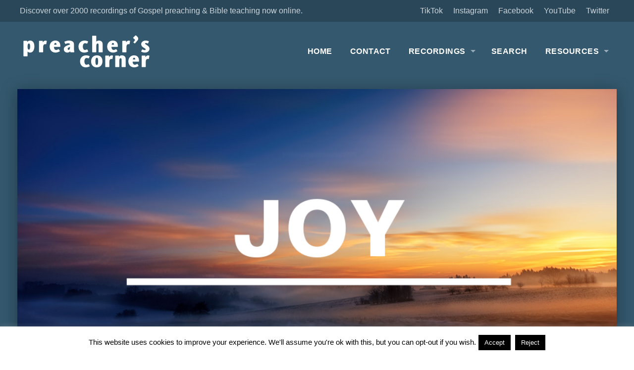

--- FILE ---
content_type: text/html; charset=UTF-8
request_url: https://www.preacherscorner.org.uk/recordings/joy/
body_size: 17692
content:
<!DOCTYPE html>
<html xmlns="http://www.w3.org/1999/xhtml" lang="en-GB">
<head>
<meta http-equiv="Content-Type" content="text/html; charset=UTF-8" />
<meta name="viewport" content="width=device-width,initial-scale=1,user-scalable=no">
<meta name='robots' content='index, follow, max-image-preview:large, max-snippet:-1, max-video-preview:-1' />

	<!-- This site is optimized with the Yoast SEO plugin v26.8 - https://yoast.com/product/yoast-seo-wordpress/ -->
	<title>Joy - Preachers Corner</title>
	<meta name="description" content="Many people in this world are looking for happiness and they will go to great lengths to find it. The Gospel is preached that you may find joy in the saviour the Lord Jesus Christ. The Bible tells us the way to find joy is to come to Jesus and accept him as our saviour and Lord.   " />
	<link rel="canonical" href="https://www.preacherscorner.org.uk/recordings/joy/" />
	<meta property="og:locale" content="en_GB" />
	<meta property="og:type" content="article" />
	<meta property="og:title" content="Joy - Preachers Corner" />
	<meta property="og:description" content="Many people in this world are looking for happiness and they will go to great lengths to find it. The Gospel is preached that you may find joy in the saviour the Lord Jesus Christ. The Bible tells us the way to find joy is to come to Jesus and accept him as our saviour and Lord.   " />
	<meta property="og:url" content="https://www.preacherscorner.org.uk/recordings/joy/" />
	<meta property="og:site_name" content="Preachers Corner" />
	<meta property="article:publisher" content="https://www.facebook.com/preacherscorneruk/" />
	<meta property="article:modified_time" content="2020-09-20T13:43:26+00:00" />
	<meta property="og:image" content="https://www.preacherscorner.org.uk/wp-content/uploads/2019/08/Joy.png" />
	<meta property="og:image:width" content="1024" />
	<meta property="og:image:height" content="512" />
	<meta property="og:image:type" content="image/png" />
	<meta name="twitter:card" content="summary_large_image" />
	<meta name="twitter:site" content="@preacher_cor" />
	<meta name="twitter:label1" content="Estimated reading time" />
	<meta name="twitter:data1" content="2 minutes" />
	<script type="application/ld+json" class="yoast-schema-graph">{"@context":"https://schema.org","@graph":[{"@type":"WebPage","@id":"https://www.preacherscorner.org.uk/recordings/joy/","url":"https://www.preacherscorner.org.uk/recordings/joy/","name":"Joy - Preachers Corner","isPartOf":{"@id":"https://www.preacherscorner.org.uk/#website"},"primaryImageOfPage":{"@id":"https://www.preacherscorner.org.uk/recordings/joy/#primaryimage"},"image":{"@id":"https://www.preacherscorner.org.uk/recordings/joy/#primaryimage"},"thumbnailUrl":"https://www.preacherscorner.org.uk/wp-content/uploads/2019/08/Joy.png","datePublished":"2019-08-11T18:30:23+00:00","dateModified":"2020-09-20T13:43:26+00:00","description":"Many people in this world are looking for happiness and they will go to great lengths to find it. The Gospel is preached that you may find joy in the saviour the Lord Jesus Christ. The Bible tells us the way to find joy is to come to Jesus and accept him as our saviour and Lord.   ","breadcrumb":{"@id":"https://www.preacherscorner.org.uk/recordings/joy/#breadcrumb"},"inLanguage":"en-GB","potentialAction":[{"@type":"ReadAction","target":["https://www.preacherscorner.org.uk/recordings/joy/"]}]},{"@type":"ImageObject","inLanguage":"en-GB","@id":"https://www.preacherscorner.org.uk/recordings/joy/#primaryimage","url":"https://www.preacherscorner.org.uk/wp-content/uploads/2019/08/Joy.png","contentUrl":"https://www.preacherscorner.org.uk/wp-content/uploads/2019/08/Joy.png","width":1024,"height":512},{"@type":"BreadcrumbList","@id":"https://www.preacherscorner.org.uk/recordings/joy/#breadcrumb","itemListElement":[{"@type":"ListItem","position":1,"name":"Home","item":"https://www.preacherscorner.org.uk/"},{"@type":"ListItem","position":2,"name":"Recordings","item":"https://www.preacherscorner.org.uk/recordings/"},{"@type":"ListItem","position":3,"name":"Joy"}]},{"@type":"WebSite","@id":"https://www.preacherscorner.org.uk/#website","url":"https://www.preacherscorner.org.uk/","name":"Preachers Corner","description":"There is Good News in the Gospel...","publisher":{"@id":"https://www.preacherscorner.org.uk/#organization"},"potentialAction":[{"@type":"SearchAction","target":{"@type":"EntryPoint","urlTemplate":"https://www.preacherscorner.org.uk/?s={search_term_string}"},"query-input":{"@type":"PropertyValueSpecification","valueRequired":true,"valueName":"search_term_string"}}],"inLanguage":"en-GB"},{"@type":"Organization","@id":"https://www.preacherscorner.org.uk/#organization","name":"Preacher's Corner","url":"https://www.preacherscorner.org.uk/","logo":{"@type":"ImageObject","inLanguage":"en-GB","@id":"https://www.preacherscorner.org.uk/#/schema/logo/image/","url":"https://www.preacherscorner.org.uk/wp-content/uploads/2018/12/FBlogo.png","contentUrl":"https://www.preacherscorner.org.uk/wp-content/uploads/2018/12/FBlogo.png","width":180,"height":180,"caption":"Preacher's Corner"},"image":{"@id":"https://www.preacherscorner.org.uk/#/schema/logo/image/"},"sameAs":["https://www.facebook.com/preacherscorneruk/","https://x.com/preacher_cor"]}]}</script>
	<!-- / Yoast SEO plugin. -->


<link rel='dns-prefetch' href='//fonts.googleapis.com' />
<link rel="alternate" type="application/rss+xml" title="Preachers Corner &raquo; Feed" href="https://www.preacherscorner.org.uk/feed/" />
<link rel="alternate" type="application/rss+xml" title="Preachers Corner &raquo; Comments Feed" href="https://www.preacherscorner.org.uk/comments/feed/" />
<script type="text/javascript" id="glyphs-font-loader-js-extra">
/* <![CDATA[ */
var GlyphsFontKit = "dhv5fce";
//# sourceURL=glyphs-font-loader-js-extra
/* ]]> */
</script>
<script type="text/javascript" src="https://www.preacherscorner.org.uk/wp-content/themes/upthemes-onechurch/includes/glyphs/js/glyphs-font-loader.js?ver=6.9" id="glyphs-font-loader-js"></script>
<link rel="alternate" title="oEmbed (JSON)" type="application/json+oembed" href="https://www.preacherscorner.org.uk/wp-json/oembed/1.0/embed?url=https%3A%2F%2Fwww.preacherscorner.org.uk%2Frecordings%2Fjoy%2F" />
<link rel="alternate" title="oEmbed (XML)" type="text/xml+oembed" href="https://www.preacherscorner.org.uk/wp-json/oembed/1.0/embed?url=https%3A%2F%2Fwww.preacherscorner.org.uk%2Frecordings%2Fjoy%2F&#038;format=xml" />
<style id='wp-img-auto-sizes-contain-inline-css' type='text/css'>
img:is([sizes=auto i],[sizes^="auto," i]){contain-intrinsic-size:3000px 1500px}
/*# sourceURL=wp-img-auto-sizes-contain-inline-css */
</style>
<style id='wp-emoji-styles-inline-css' type='text/css'>

	img.wp-smiley, img.emoji {
		display: inline !important;
		border: none !important;
		box-shadow: none !important;
		height: 1em !important;
		width: 1em !important;
		margin: 0 0.07em !important;
		vertical-align: -0.1em !important;
		background: none !important;
		padding: 0 !important;
	}
/*# sourceURL=wp-emoji-styles-inline-css */
</style>
<style id='wp-block-library-inline-css' type='text/css'>
:root{--wp-block-synced-color:#7a00df;--wp-block-synced-color--rgb:122,0,223;--wp-bound-block-color:var(--wp-block-synced-color);--wp-editor-canvas-background:#ddd;--wp-admin-theme-color:#007cba;--wp-admin-theme-color--rgb:0,124,186;--wp-admin-theme-color-darker-10:#006ba1;--wp-admin-theme-color-darker-10--rgb:0,107,160.5;--wp-admin-theme-color-darker-20:#005a87;--wp-admin-theme-color-darker-20--rgb:0,90,135;--wp-admin-border-width-focus:2px}@media (min-resolution:192dpi){:root{--wp-admin-border-width-focus:1.5px}}.wp-element-button{cursor:pointer}:root .has-very-light-gray-background-color{background-color:#eee}:root .has-very-dark-gray-background-color{background-color:#313131}:root .has-very-light-gray-color{color:#eee}:root .has-very-dark-gray-color{color:#313131}:root .has-vivid-green-cyan-to-vivid-cyan-blue-gradient-background{background:linear-gradient(135deg,#00d084,#0693e3)}:root .has-purple-crush-gradient-background{background:linear-gradient(135deg,#34e2e4,#4721fb 50%,#ab1dfe)}:root .has-hazy-dawn-gradient-background{background:linear-gradient(135deg,#faaca8,#dad0ec)}:root .has-subdued-olive-gradient-background{background:linear-gradient(135deg,#fafae1,#67a671)}:root .has-atomic-cream-gradient-background{background:linear-gradient(135deg,#fdd79a,#004a59)}:root .has-nightshade-gradient-background{background:linear-gradient(135deg,#330968,#31cdcf)}:root .has-midnight-gradient-background{background:linear-gradient(135deg,#020381,#2874fc)}:root{--wp--preset--font-size--normal:16px;--wp--preset--font-size--huge:42px}.has-regular-font-size{font-size:1em}.has-larger-font-size{font-size:2.625em}.has-normal-font-size{font-size:var(--wp--preset--font-size--normal)}.has-huge-font-size{font-size:var(--wp--preset--font-size--huge)}.has-text-align-center{text-align:center}.has-text-align-left{text-align:left}.has-text-align-right{text-align:right}.has-fit-text{white-space:nowrap!important}#end-resizable-editor-section{display:none}.aligncenter{clear:both}.items-justified-left{justify-content:flex-start}.items-justified-center{justify-content:center}.items-justified-right{justify-content:flex-end}.items-justified-space-between{justify-content:space-between}.screen-reader-text{border:0;clip-path:inset(50%);height:1px;margin:-1px;overflow:hidden;padding:0;position:absolute;width:1px;word-wrap:normal!important}.screen-reader-text:focus{background-color:#ddd;clip-path:none;color:#444;display:block;font-size:1em;height:auto;left:5px;line-height:normal;padding:15px 23px 14px;text-decoration:none;top:5px;width:auto;z-index:100000}html :where(.has-border-color){border-style:solid}html :where([style*=border-top-color]){border-top-style:solid}html :where([style*=border-right-color]){border-right-style:solid}html :where([style*=border-bottom-color]){border-bottom-style:solid}html :where([style*=border-left-color]){border-left-style:solid}html :where([style*=border-width]){border-style:solid}html :where([style*=border-top-width]){border-top-style:solid}html :where([style*=border-right-width]){border-right-style:solid}html :where([style*=border-bottom-width]){border-bottom-style:solid}html :where([style*=border-left-width]){border-left-style:solid}html :where(img[class*=wp-image-]){height:auto;max-width:100%}:where(figure){margin:0 0 1em}html :where(.is-position-sticky){--wp-admin--admin-bar--position-offset:var(--wp-admin--admin-bar--height,0px)}@media screen and (max-width:600px){html :where(.is-position-sticky){--wp-admin--admin-bar--position-offset:0px}}

/*# sourceURL=wp-block-library-inline-css */
</style><style id='global-styles-inline-css' type='text/css'>
:root{--wp--preset--aspect-ratio--square: 1;--wp--preset--aspect-ratio--4-3: 4/3;--wp--preset--aspect-ratio--3-4: 3/4;--wp--preset--aspect-ratio--3-2: 3/2;--wp--preset--aspect-ratio--2-3: 2/3;--wp--preset--aspect-ratio--16-9: 16/9;--wp--preset--aspect-ratio--9-16: 9/16;--wp--preset--color--black: #000000;--wp--preset--color--cyan-bluish-gray: #abb8c3;--wp--preset--color--white: #ffffff;--wp--preset--color--pale-pink: #f78da7;--wp--preset--color--vivid-red: #cf2e2e;--wp--preset--color--luminous-vivid-orange: #ff6900;--wp--preset--color--luminous-vivid-amber: #fcb900;--wp--preset--color--light-green-cyan: #7bdcb5;--wp--preset--color--vivid-green-cyan: #00d084;--wp--preset--color--pale-cyan-blue: #8ed1fc;--wp--preset--color--vivid-cyan-blue: #0693e3;--wp--preset--color--vivid-purple: #9b51e0;--wp--preset--gradient--vivid-cyan-blue-to-vivid-purple: linear-gradient(135deg,rgb(6,147,227) 0%,rgb(155,81,224) 100%);--wp--preset--gradient--light-green-cyan-to-vivid-green-cyan: linear-gradient(135deg,rgb(122,220,180) 0%,rgb(0,208,130) 100%);--wp--preset--gradient--luminous-vivid-amber-to-luminous-vivid-orange: linear-gradient(135deg,rgb(252,185,0) 0%,rgb(255,105,0) 100%);--wp--preset--gradient--luminous-vivid-orange-to-vivid-red: linear-gradient(135deg,rgb(255,105,0) 0%,rgb(207,46,46) 100%);--wp--preset--gradient--very-light-gray-to-cyan-bluish-gray: linear-gradient(135deg,rgb(238,238,238) 0%,rgb(169,184,195) 100%);--wp--preset--gradient--cool-to-warm-spectrum: linear-gradient(135deg,rgb(74,234,220) 0%,rgb(151,120,209) 20%,rgb(207,42,186) 40%,rgb(238,44,130) 60%,rgb(251,105,98) 80%,rgb(254,248,76) 100%);--wp--preset--gradient--blush-light-purple: linear-gradient(135deg,rgb(255,206,236) 0%,rgb(152,150,240) 100%);--wp--preset--gradient--blush-bordeaux: linear-gradient(135deg,rgb(254,205,165) 0%,rgb(254,45,45) 50%,rgb(107,0,62) 100%);--wp--preset--gradient--luminous-dusk: linear-gradient(135deg,rgb(255,203,112) 0%,rgb(199,81,192) 50%,rgb(65,88,208) 100%);--wp--preset--gradient--pale-ocean: linear-gradient(135deg,rgb(255,245,203) 0%,rgb(182,227,212) 50%,rgb(51,167,181) 100%);--wp--preset--gradient--electric-grass: linear-gradient(135deg,rgb(202,248,128) 0%,rgb(113,206,126) 100%);--wp--preset--gradient--midnight: linear-gradient(135deg,rgb(2,3,129) 0%,rgb(40,116,252) 100%);--wp--preset--font-size--small: 13px;--wp--preset--font-size--medium: 20px;--wp--preset--font-size--large: 36px;--wp--preset--font-size--x-large: 42px;--wp--preset--spacing--20: 0.44rem;--wp--preset--spacing--30: 0.67rem;--wp--preset--spacing--40: 1rem;--wp--preset--spacing--50: 1.5rem;--wp--preset--spacing--60: 2.25rem;--wp--preset--spacing--70: 3.38rem;--wp--preset--spacing--80: 5.06rem;--wp--preset--shadow--natural: 6px 6px 9px rgba(0, 0, 0, 0.2);--wp--preset--shadow--deep: 12px 12px 50px rgba(0, 0, 0, 0.4);--wp--preset--shadow--sharp: 6px 6px 0px rgba(0, 0, 0, 0.2);--wp--preset--shadow--outlined: 6px 6px 0px -3px rgb(255, 255, 255), 6px 6px rgb(0, 0, 0);--wp--preset--shadow--crisp: 6px 6px 0px rgb(0, 0, 0);}:where(.is-layout-flex){gap: 0.5em;}:where(.is-layout-grid){gap: 0.5em;}body .is-layout-flex{display: flex;}.is-layout-flex{flex-wrap: wrap;align-items: center;}.is-layout-flex > :is(*, div){margin: 0;}body .is-layout-grid{display: grid;}.is-layout-grid > :is(*, div){margin: 0;}:where(.wp-block-columns.is-layout-flex){gap: 2em;}:where(.wp-block-columns.is-layout-grid){gap: 2em;}:where(.wp-block-post-template.is-layout-flex){gap: 1.25em;}:where(.wp-block-post-template.is-layout-grid){gap: 1.25em;}.has-black-color{color: var(--wp--preset--color--black) !important;}.has-cyan-bluish-gray-color{color: var(--wp--preset--color--cyan-bluish-gray) !important;}.has-white-color{color: var(--wp--preset--color--white) !important;}.has-pale-pink-color{color: var(--wp--preset--color--pale-pink) !important;}.has-vivid-red-color{color: var(--wp--preset--color--vivid-red) !important;}.has-luminous-vivid-orange-color{color: var(--wp--preset--color--luminous-vivid-orange) !important;}.has-luminous-vivid-amber-color{color: var(--wp--preset--color--luminous-vivid-amber) !important;}.has-light-green-cyan-color{color: var(--wp--preset--color--light-green-cyan) !important;}.has-vivid-green-cyan-color{color: var(--wp--preset--color--vivid-green-cyan) !important;}.has-pale-cyan-blue-color{color: var(--wp--preset--color--pale-cyan-blue) !important;}.has-vivid-cyan-blue-color{color: var(--wp--preset--color--vivid-cyan-blue) !important;}.has-vivid-purple-color{color: var(--wp--preset--color--vivid-purple) !important;}.has-black-background-color{background-color: var(--wp--preset--color--black) !important;}.has-cyan-bluish-gray-background-color{background-color: var(--wp--preset--color--cyan-bluish-gray) !important;}.has-white-background-color{background-color: var(--wp--preset--color--white) !important;}.has-pale-pink-background-color{background-color: var(--wp--preset--color--pale-pink) !important;}.has-vivid-red-background-color{background-color: var(--wp--preset--color--vivid-red) !important;}.has-luminous-vivid-orange-background-color{background-color: var(--wp--preset--color--luminous-vivid-orange) !important;}.has-luminous-vivid-amber-background-color{background-color: var(--wp--preset--color--luminous-vivid-amber) !important;}.has-light-green-cyan-background-color{background-color: var(--wp--preset--color--light-green-cyan) !important;}.has-vivid-green-cyan-background-color{background-color: var(--wp--preset--color--vivid-green-cyan) !important;}.has-pale-cyan-blue-background-color{background-color: var(--wp--preset--color--pale-cyan-blue) !important;}.has-vivid-cyan-blue-background-color{background-color: var(--wp--preset--color--vivid-cyan-blue) !important;}.has-vivid-purple-background-color{background-color: var(--wp--preset--color--vivid-purple) !important;}.has-black-border-color{border-color: var(--wp--preset--color--black) !important;}.has-cyan-bluish-gray-border-color{border-color: var(--wp--preset--color--cyan-bluish-gray) !important;}.has-white-border-color{border-color: var(--wp--preset--color--white) !important;}.has-pale-pink-border-color{border-color: var(--wp--preset--color--pale-pink) !important;}.has-vivid-red-border-color{border-color: var(--wp--preset--color--vivid-red) !important;}.has-luminous-vivid-orange-border-color{border-color: var(--wp--preset--color--luminous-vivid-orange) !important;}.has-luminous-vivid-amber-border-color{border-color: var(--wp--preset--color--luminous-vivid-amber) !important;}.has-light-green-cyan-border-color{border-color: var(--wp--preset--color--light-green-cyan) !important;}.has-vivid-green-cyan-border-color{border-color: var(--wp--preset--color--vivid-green-cyan) !important;}.has-pale-cyan-blue-border-color{border-color: var(--wp--preset--color--pale-cyan-blue) !important;}.has-vivid-cyan-blue-border-color{border-color: var(--wp--preset--color--vivid-cyan-blue) !important;}.has-vivid-purple-border-color{border-color: var(--wp--preset--color--vivid-purple) !important;}.has-vivid-cyan-blue-to-vivid-purple-gradient-background{background: var(--wp--preset--gradient--vivid-cyan-blue-to-vivid-purple) !important;}.has-light-green-cyan-to-vivid-green-cyan-gradient-background{background: var(--wp--preset--gradient--light-green-cyan-to-vivid-green-cyan) !important;}.has-luminous-vivid-amber-to-luminous-vivid-orange-gradient-background{background: var(--wp--preset--gradient--luminous-vivid-amber-to-luminous-vivid-orange) !important;}.has-luminous-vivid-orange-to-vivid-red-gradient-background{background: var(--wp--preset--gradient--luminous-vivid-orange-to-vivid-red) !important;}.has-very-light-gray-to-cyan-bluish-gray-gradient-background{background: var(--wp--preset--gradient--very-light-gray-to-cyan-bluish-gray) !important;}.has-cool-to-warm-spectrum-gradient-background{background: var(--wp--preset--gradient--cool-to-warm-spectrum) !important;}.has-blush-light-purple-gradient-background{background: var(--wp--preset--gradient--blush-light-purple) !important;}.has-blush-bordeaux-gradient-background{background: var(--wp--preset--gradient--blush-bordeaux) !important;}.has-luminous-dusk-gradient-background{background: var(--wp--preset--gradient--luminous-dusk) !important;}.has-pale-ocean-gradient-background{background: var(--wp--preset--gradient--pale-ocean) !important;}.has-electric-grass-gradient-background{background: var(--wp--preset--gradient--electric-grass) !important;}.has-midnight-gradient-background{background: var(--wp--preset--gradient--midnight) !important;}.has-small-font-size{font-size: var(--wp--preset--font-size--small) !important;}.has-medium-font-size{font-size: var(--wp--preset--font-size--medium) !important;}.has-large-font-size{font-size: var(--wp--preset--font-size--large) !important;}.has-x-large-font-size{font-size: var(--wp--preset--font-size--x-large) !important;}
/*# sourceURL=global-styles-inline-css */
</style>

<style id='classic-theme-styles-inline-css' type='text/css'>
/*! This file is auto-generated */
.wp-block-button__link{color:#fff;background-color:#32373c;border-radius:9999px;box-shadow:none;text-decoration:none;padding:calc(.667em + 2px) calc(1.333em + 2px);font-size:1.125em}.wp-block-file__button{background:#32373c;color:#fff;text-decoration:none}
/*# sourceURL=/wp-includes/css/classic-themes.min.css */
</style>
<link rel='stylesheet' id='widgets-on-pages-css' href='https://www.preacherscorner.org.uk/wp-content/plugins/widgets-on-pages/public/css/widgets-on-pages-public.css?ver=1.4.0' type='text/css' media='all' />
<link rel='stylesheet' id='cookie-law-info-css' href='https://www.preacherscorner.org.uk/wp-content/plugins/cookie-law-info/legacy/public/css/cookie-law-info-public.css?ver=3.3.9.1' type='text/css' media='all' />
<link rel='stylesheet' id='cookie-law-info-gdpr-css' href='https://www.preacherscorner.org.uk/wp-content/plugins/cookie-law-info/legacy/public/css/cookie-law-info-gdpr.css?ver=3.3.9.1' type='text/css' media='all' />
<link rel='stylesheet' id='SFSImainCss-css' href='https://www.preacherscorner.org.uk/wp-content/plugins/ultimate-social-media-icons/css/sfsi-style.css?ver=2.9.6' type='text/css' media='all' />
<link rel='stylesheet' id='wppopups-base-css' href='https://www.preacherscorner.org.uk/wp-content/plugins/wp-popups-lite/src/assets/css/wppopups-base.css?ver=2.2.0.3' type='text/css' media='all' />
<link rel='stylesheet' id='onect-fonts-css' href='//fonts.googleapis.com/css?family=Asap%3A400%2C700%7COswald%3A300%2C400%2C700&#038;subset=latin%2Clatin-ext&#038;ver=6.9' type='text/css' media='all' />
<link rel='stylesheet' id='genericons-css' href='https://www.preacherscorner.org.uk/wp-content/themes/upthemes-onechurch/assets/css/genericons.css?ver=6.9' type='text/css' media='all' />
<link rel='stylesheet' id='onect-flexslider-css' href='https://www.preacherscorner.org.uk/wp-content/themes/upthemes-onechurch/assets/css/flexslider-fonts.css?ver=6.9' type='text/css' media='all' />
<link rel='stylesheet' id='onect-theme-css' href='https://www.preacherscorner.org.uk/wp-content/themes/upthemes-onechurch/style-theme.css?ver=6.9' type='text/css' media='all' />
<link rel='stylesheet' id='onect-style-css' href='https://www.preacherscorner.org.uk/wp-content/themes/preacherscorner/style.css?ver=6.9' type='text/css' media='all' />
<script type="text/javascript" src="https://www.preacherscorner.org.uk/wp-includes/js/jquery/jquery.min.js?ver=3.7.1" id="jquery-core-js"></script>
<script type="text/javascript" src="https://www.preacherscorner.org.uk/wp-includes/js/jquery/jquery-migrate.min.js?ver=3.4.1" id="jquery-migrate-js"></script>
<script type="text/javascript" id="ctfw-ie-unsupported-js-extra">
/* <![CDATA[ */
var ctfw_ie_unsupported = {"default_version":"7","min_version":"5","max_version":"9","version":"7","message":"You are using an outdated version of Internet Explorer. Please upgrade your browser to use this site.","redirect_url":"http://browsehappy.com/"};
//# sourceURL=ctfw-ie-unsupported-js-extra
/* ]]> */
</script>
<script type="text/javascript" src="https://www.preacherscorner.org.uk/wp-content/themes/upthemes-onechurch/framework/js/ie-unsupported.js?ver=1.0.4" id="ctfw-ie-unsupported-js"></script>
<script type="text/javascript" id="cookie-law-info-js-extra">
/* <![CDATA[ */
var Cli_Data = {"nn_cookie_ids":[],"cookielist":[],"non_necessary_cookies":[],"ccpaEnabled":"","ccpaRegionBased":"","ccpaBarEnabled":"","strictlyEnabled":["necessary","obligatoire"],"ccpaType":"gdpr","js_blocking":"","custom_integration":"","triggerDomRefresh":"","secure_cookies":""};
var cli_cookiebar_settings = {"animate_speed_hide":"500","animate_speed_show":"500","background":"#fff","border":"#444","border_on":"","button_1_button_colour":"#000","button_1_button_hover":"#000000","button_1_link_colour":"#fff","button_1_as_button":"1","button_1_new_win":"","button_2_button_colour":"#333","button_2_button_hover":"#292929","button_2_link_colour":"#444","button_2_as_button":"","button_2_hidebar":"","button_3_button_colour":"#000","button_3_button_hover":"#000000","button_3_link_colour":"#fff","button_3_as_button":"1","button_3_new_win":"","button_4_button_colour":"#000","button_4_button_hover":"#000000","button_4_link_colour":"#fff","button_4_as_button":"1","button_7_button_colour":"#61a229","button_7_button_hover":"#4e8221","button_7_link_colour":"#fff","button_7_as_button":"1","button_7_new_win":"","font_family":"inherit","header_fix":"","notify_animate_hide":"1","notify_animate_show":"","notify_div_id":"#cookie-law-info-bar","notify_position_horizontal":"right","notify_position_vertical":"bottom","scroll_close":"","scroll_close_reload":"","accept_close_reload":"","reject_close_reload":"","showagain_tab":"1","showagain_background":"#fff","showagain_border":"#000","showagain_div_id":"#cookie-law-info-again","showagain_x_position":"100px","text":"#000","show_once_yn":"","show_once":"10000","logging_on":"","as_popup":"","popup_overlay":"1","bar_heading_text":"","cookie_bar_as":"banner","popup_showagain_position":"bottom-right","widget_position":"left"};
var log_object = {"ajax_url":"https://www.preacherscorner.org.uk/wp-admin/admin-ajax.php"};
//# sourceURL=cookie-law-info-js-extra
/* ]]> */
</script>
<script type="text/javascript" src="https://www.preacherscorner.org.uk/wp-content/plugins/cookie-law-info/legacy/public/js/cookie-law-info-public.js?ver=3.3.9.1" id="cookie-law-info-js"></script>
<script type="text/javascript" src="https://www.preacherscorner.org.uk/wp-content/themes/upthemes-onechurch/framework/js/jquery.fitvids.js?ver=1.0.4" id="fitvids-js"></script>
<script type="text/javascript" src="https://www.preacherscorner.org.uk/wp-content/themes/upthemes-onechurch/framework/js/responsive-embeds.js?ver=1.0.4" id="ctfw-responsive-embeds-js"></script>
<script type="text/javascript" src="https://www.preacherscorner.org.uk/wp-content/themes/upthemes-onechurch/assets/js/jquery.flexslider.js?ver=6.9" id="onect-flexslider-js"></script>
<link rel="https://api.w.org/" href="https://www.preacherscorner.org.uk/wp-json/" /><link rel="alternate" title="JSON" type="application/json" href="https://www.preacherscorner.org.uk/wp-json/wp/v2/ctc_sermon/9181" /><link rel="EditURI" type="application/rsd+xml" title="RSD" href="https://www.preacherscorner.org.uk/xmlrpc.php?rsd" />
<meta name="generator" content="WordPress 6.9" />
<link rel='shortlink' href='https://www.preacherscorner.org.uk/?p=9181' />
<meta name="follow.[base64]" content="uCGjlRxb6JEjJr2XAlYW"/><link rel="icon" href="https://www.preacherscorner.org.uk/wp-content/uploads/2018/12/FBlogo-100x100.png" sizes="32x32" />
<link rel="icon" href="https://www.preacherscorner.org.uk/wp-content/uploads/2018/12/FBlogo-400x400.png" sizes="192x192" />
<link rel="apple-touch-icon" href="https://www.preacherscorner.org.uk/wp-content/uploads/2018/12/FBlogo-400x400.png" />
<meta name="msapplication-TileImage" content="https://www.preacherscorner.org.uk/wp-content/uploads/2018/12/FBlogo-400x400.png" />
		<style type="text/css" id="wp-custom-css">
			#menu-footer-menu .has-form,
#menu-footer-quick-links .has-form{
	display: none;
}		</style>
		<link rel='stylesheet' id='mediaelement-css' href='https://www.preacherscorner.org.uk/wp-includes/js/mediaelement/mediaelementplayer-legacy.min.css?ver=4.2.17' type='text/css' media='all' />
<link rel='stylesheet' id='wp-mediaelement-css' href='https://www.preacherscorner.org.uk/wp-includes/js/mediaelement/wp-mediaelement.min.css?ver=6.9' type='text/css' media='all' />
</head>
<body class="wp-singular ctc_sermon-template-default single single-ctc_sermon postid-9181 wp-theme-upthemes-onechurch wp-child-theme-preacherscorner fl-builder-lite-2-9-4-2 fl-no-js sfsi_actvite_theme_default metaslider-plugin onect-no-sidebar single-big-text">

<div id="wrapper">

	
	<header id="masthead">

		
		<div class="top-bar-container contain-to-grid "> 
				

	<section class="ctc-header">
		<div id="menu-ctc" class="ctc"><ul id="menu-ctc-items" class="menu-items"><li id="menu-item-7047" class="menu-item menu-item-type-custom menu-item-object-custom menu-item-7047"><a target="_blank" href="https://twitter.com/Preachers_Cor">Twitter</a></li>
<li id="menu-item-7049" class="menu-item menu-item-type-custom menu-item-object-custom menu-item-7049"><a target="_blank" href="https://www.youtube.com/channel/UCuzogiWhr8NyX5nQXG_IFmA/featured">YouTube</a></li>
<li id="menu-item-7048" class="menu-item menu-item-type-custom menu-item-object-custom menu-item-7048"><a target="_blank" href="https://www.facebook.com/preacherscorneruk/">Facebook</a></li>
<li id="menu-item-11794" class="menu-item menu-item-type-custom menu-item-object-custom menu-item-11794"><a href="https://www.instagram.com/preachers_corner/">Instagram</a></li>
<li id="menu-item-12859" class="menu-item menu-item-type-custom menu-item-object-custom menu-item-12859"><a href="https://www.tiktok.com/@preacherscorner?lang=en">TikTok</a></li>

<li class="ctc-message">
	<span>Discover over 2000 recordings of Gospel preaching &amp; Bible teaching now online. </span>
</li></ul></div>	</section>


				<nav class="top-bar">

					
					<ul class="title-area">
						<li class="name">
							<h1 id="title">
								<a class="title" href="https://www.preacherscorner.org.uk/">
																	<img src="https://www.preacherscorner.org.uk/wp-content/uploads/2018/12/LogoPCweb-1.png" alt="" class="" />
																	<span class="" style="display:none;">Preachers Corner</span>
								</a>
							</h1>
						</li>
						<li class="toggle-topbar menu-icon"><a href="#"><span>Menu</span></a></li>
					</ul>

					
					<div class="top-bar-section onect-nav-menu section">
																		
												<ul id="menu-pc-new-site" class="top-bar-menu right"><li class="divider"></li><li id="menu-item-7219" class="menu-item menu-item-type-post_type menu-item-object-page menu-item-home menu-item-7219"><a href="https://www.preacherscorner.org.uk/">Home</a></li>
<li class="divider"></li><li id="menu-item-7225" class="menu-item menu-item-type-post_type menu-item-object-page menu-item-7225"><a href="https://www.preacherscorner.org.uk/contact/">Contact</a></li>
<li class="divider"></li><li id="menu-item-7431" class="menu-item menu-item-type-custom menu-item-object-custom menu-item-has-children has-dropdown menu-item-7431"><a href="https://www.preacherscorner.org.uk/recording-archive/">Recordings</a>
<ul class="sub-menu dropdown">
	<li id="menu-item-7303" class="menu-item menu-item-type-taxonomy menu-item-object-ctc_sermon_topic menu-item-7303"><a href="https://www.preacherscorner.org.uk/recordings-topic/addresses/">Bible Teaching (Addresses)</a></li>
	<li id="menu-item-7328" class="menu-item menu-item-type-taxonomy menu-item-object-ctc_sermon_topic menu-item-7328"><a href="https://www.preacherscorner.org.uk/recordings-topic/classic-recordings/">Classics (1950s &#8211; 2000s)</a></li>
	<li id="menu-item-7317" class="menu-item menu-item-type-taxonomy menu-item-object-ctc_sermon_topic current-ctc_sermon-ancestor current-menu-parent current-ctc_sermon-parent menu-item-7317"><a href="https://www.preacherscorner.org.uk/recordings-topic/gospel-recordings/">Gospel Preachings</a></li>
	<li id="menu-item-14937" class="menu-item menu-item-type-custom menu-item-object-custom menu-item-14937"><a href="https://www.preacherscorner.org.uk/recordings-topic/music-and-hymn-singing/">Music and Hymn Singing</a></li>
	<li id="menu-item-7329" class="menu-item menu-item-type-taxonomy menu-item-object-ctc_sermon_topic menu-item-7329"><a href="https://www.preacherscorner.org.uk/recordings-topic/ministry-meeting/">Ministry Words</a></li>
	<li id="menu-item-9111" class="menu-item menu-item-type-post_type menu-item-object-page menu-item-9111"><a href="https://www.preacherscorner.org.uk/our-locations/">Recordings by Location</a></li>
	<li id="menu-item-14961" class="menu-item menu-item-type-custom menu-item-object-custom menu-item-14961"><a href="https://www.preacherscorner.org.uk/recordings-topic/youth-ministry/">Youth Ministry</a></li>
</ul>
</li>
<li class="divider"></li><li id="menu-item-11498" class="menu-item menu-item-type-post_type menu-item-object-page menu-item-11498"><a href="https://www.preacherscorner.org.uk/search/">Search</a></li>
<li class="divider"></li><li id="menu-item-7227" class="menu-item menu-item-type-custom menu-item-object-custom menu-item-has-children has-dropdown menu-item-7227"><a>Resources</a>
<ul class="sub-menu dropdown">
	<li id="menu-item-7220" class="menu-item menu-item-type-post_type menu-item-object-page menu-item-7220"><a href="https://www.preacherscorner.org.uk/about/">About</a></li>
	<li id="menu-item-7394" class="menu-item menu-item-type-post_type menu-item-object-page menu-item-7394"><a href="https://www.preacherscorner.org.uk/blog/">Blog</a></li>
	<li id="menu-item-7236" class="menu-item menu-item-type-post_type menu-item-object-page menu-item-7236"><a href="https://www.preacherscorner.org.uk/guestbook/">Guestbook</a></li>
	<li id="menu-item-15037" class="menu-item menu-item-type-custom menu-item-object-custom menu-item-15037"><a href="https://www.preacherscorner.org.uk/wp-content/uploads/2015/03/Hymn-Book.pdf">Little Flock Hymn Book (1973 edition)</a></li>
	<li id="menu-item-9543" class="menu-item menu-item-type-post_type menu-item-object-page menu-item-9543"><a href="https://www.preacherscorner.org.uk/mobileapps/">Mobile Apps</a></li>
	<li id="menu-item-7393" class="menu-item menu-item-type-post_type menu-item-object-page menu-item-7393"><a href="https://www.preacherscorner.org.uk/linksmain/">Useful Links</a></li>
	<li id="menu-item-7392" class="menu-item menu-item-type-post_type menu-item-object-page menu-item-7392"><a href="https://www.preacherscorner.org.uk/videos/">Videos</a></li>
	<li id="menu-item-7233" class="menu-item menu-item-type-post_type menu-item-object-page menu-item-7233"><a href="https://www.preacherscorner.org.uk/wallpapers/">Wallpapers</a></li>
	<li id="menu-item-7458" class="menu-item menu-item-type-post_type menu-item-object-page menu-item-7458"><a href="https://www.preacherscorner.org.uk/what-is-the-gospel/">What is the Gospel?</a></li>
	<li id="menu-item-16011" class="menu-item menu-item-type-post_type menu-item-object-page menu-item-16011"><a href="https://www.preacherscorner.org.uk/what-we-believe/">What We Believe</a></li>
</ul>
</li>
</ul>											</div>
				</nav>

				
		</div>

		
	</header>

	
	
	
		<div id="pre-container">

			<div class="pre-container-bg"></div>

			<div class="pre-container-content">

				<!-- Sermon Media -->
				<div id="onect-sermon-full-media" class="onect-entry-image">

					
						<div id="onect-sermon-full-player">

							
														<div id="onect-sermon-full-audio-player">

																	<div class="onect-audio-player-image">
										<img width="1024" height="512" src="https://www.preacherscorner.org.uk/wp-content/uploads/2019/08/Joy.png" class="onect-image wp-post-image" alt="" decoding="async" fetchpriority="high" srcset="https://www.preacherscorner.org.uk/wp-content/uploads/2019/08/Joy.png 1024w, https://www.preacherscorner.org.uk/wp-content/uploads/2019/08/Joy-300x150.png 300w, https://www.preacherscorner.org.uk/wp-content/uploads/2019/08/Joy-768x384.png 768w, https://www.preacherscorner.org.uk/wp-content/uploads/2019/08/Joy-1600x800.png 1600w" sizes="(max-width: 1024px) 100vw, 1024px" />									</div>
								
								<audio class="wp-audio-shortcode" id="audio-9181-1" preload="none" style="width: 100%;" controls="controls"><source type="audio/mpeg" src="https://www.preacherscorner.org.uk/wp-content/uploads/2019/08/Joy-Gospel-Worthing.mp3?_=1" /><a href="https://www.preacherscorner.org.uk/wp-content/uploads/2019/08/Joy-Gospel-Worthing.mp3">https://www.preacherscorner.org.uk/wp-content/uploads/2019/08/Joy-Gospel-Worthing.mp3</a></audio>
							</div>
							
						</div><!-- /onect-sermon-full-player -->
						
				</div><!-- /#onect-sermon-full-media -->

			</div><!-- /pre-container-content -->

		</div><!-- /.pre-container -->


		
		<div class="onect-list-buttons-container row">

			<div class="columns large-12">

				
				
					<ul class="onect-list-buttons sermon-media-download"><li id="onect-sermon-download-options">
							<i class="genericon genericon-download"></i> Download						</li><li id="onect-sermon-full-audio-download-button" class="media-download">
								<a href="https://www.preacherscorner.org.uk/?download=%2F2019%2F08%2FJoy-Gospel-Worthing.mp3&#038;nocache" title="Download Audio" class="button small">
									<i class="genericon genericon-audio"></i>
								</a>
							</li>
					</ul>

				
			</div>

		</div><!-- /onect-list-buttons-container -->

		
	
	<div id="container-wrap">
	<div id="container">

<div id="onect-content" class="row">

	<div id="onect-content-inner">

		
		<div class="onect-content-block onect-content-block-close onect-clearfix">

			
			


<div class="onect-loop-single onect-loop-ctc_sermon">

	
		
	<article id="post-9181" class="onect-entry-full onect-sermon-full post-9181 ctc_sermon type-ctc_sermon status-publish has-post-thumbnail hentry ctc_sermon_topic-gospel-recordings ctc_sermon_topic-worthing ctc_sermon_book-acts ctc_sermon_book-luke ctc_sermon_book-romans ctc_sermon_speaker-mike-bond ctfw-has-image" itemscope itemtype="http://schema.org/Event">

		
<div class="onect-entry-meta  show-author show-date show-media-types show-topic onect-clearfix">

	
			<span class="onect-entry-media-type">
							<span class="genericon genericon-audio media-type"></span>
							<span class="genericon genericon-cloud-download media-type"></span>
					</span>
	
			<div class="onect-entry-date onect-sermons-entry-date meta-detail">
			<time itemprop="startDate" datetime="2019-08-11T18:30:23+01:00">11 August 2019</time>
		</div>
	
</div>

<header class="onect-entry-header onect-clearfix">

	<div class="onect-entry-title-meta">

									<h1 class="onect-entry-title onect-main-title" itemprop="name">
							Joy							</h1>
					
				<div class="schema-meta" itemprop="location" itemscope itemtype="http://schema.org/Place">
			<span itemprop="name">Preachers Corner</span>
			<span itemprop="address">https://www.preacherscorner.org.uk</span>
		</div>

					<div class="schema-meta" itemprop="workPerformed" itemscope="" itemtype="http://schema.org/CreativeWork">
										<span itemscope itemtype="http://schema.org/AudioObject">
						<meta itemprop="name" content="Joy" />
						<meta itemprop="description" content="<p>Many people in this world are looking for happiness and they will go to great lengths to find it. The Gospel is preached that you may find joy in the saviour the Lord Jesus Christ. The Bible tells us the way to find joy is to come to Jesus and accept him as our saviour and Lord.   </p>
" />
						<meta itemprop="thumbnailUrl" content="https://www.preacherscorner.org.uk/wp-content/uploads/2019/08/Joy-400x400.png" />
						<meta itemprop="uploadDate" content="2019-08-11T18:30:23+01:00" />
						<meta itemprop="contentUrl" content="https://www.preacherscorner.org.uk/wp-content/uploads/2019/08/Joy-Gospel-Worthing.mp3" />
					</span>
															</div>
		
	</div> <!-- /onect-entry-title-meta -->

</header>

		<div class="row">

			<div class="single-sermon-content large-8 column">

				
					<div class="onect-entry-content clearfix" itemprop="description">

						<p>Many people in this world are looking for happiness and they will go to great lengths to find it. The Gospel is preached that you may find joy in the saviour the Lord Jesus Christ. The Bible tells us the way to find joy is to come to Jesus and accept him as our Saviour and Lord.</p>
<p>Bible Scriptures: <strong>Darby Translation </strong></p>
<blockquote><p>Luke 2:8-14 &#8220;<span id="en-DARBY-24981" class="text Luke-2-8"><sup class="versenum">8 </sup>And there were shepherds in that country abiding without, and keeping watch by night over their flock.</span><span id="en-DARBY-24982" class="text Luke-2-9"><sup class="versenum">9 </sup>And lo, an angel of [the] Lord was there by them, and [the] glory of [the] Lord shone around them, and they feared [with] great fear.</span><span id="en-DARBY-24983" class="text Luke-2-10"><sup class="versenum">10 </sup>And the angel said to them, Fear not, for behold, I announce to you glad tidings of great joy, which shall be to all the people;</span><span id="en-DARBY-24984" class="text Luke-2-11"><sup class="versenum">11 </sup>for to-day a Saviour has been born to you in David&#8217;s city, who is Christ [the] Lord.</span><span id="en-DARBY-24985" class="text Luke-2-12"><sup class="versenum">12 </sup>And this is the sign to you: ye shall find a babe wrapped in swaddling-clothes, and lying in a manger.</span><span id="en-DARBY-24986" class="text Luke-2-13"><sup class="versenum">13 </sup>And suddenly there was with the angel a multitude of the heavenly host, praising God and saying,</span><span id="en-DARBY-24987" class="text Luke-2-14"><sup class="versenum">14 </sup>Glory to God in the highest, and on earth peace, good pleasure in men.&#8221;</span></p></blockquote>
<blockquote><p><strong>Luke 15:1-7</strong> <span id="en-DARBY-25589" class="text Luke-15-1">And all the tax-gatherers and the sinners were coming near to him to hear him;</span><span id="en-DARBY-25590" class="text Luke-15-2"><sup class="versenum">2 </sup>and the Pharisees and the scribes murmured, saying, This [man] receives sinners and eats with them.</span><span id="en-DARBY-25591" class="text Luke-15-3"><sup class="versenum">3 </sup>And he spoke to them this parable, saying,</span><span id="en-DARBY-25592" class="text Luke-15-4"><sup class="versenum">4 </sup>What man of you having a hundred sheep, and having lost one of them, does not leave the ninety and nine in the wilderness and go after that which is lost, until he find it?</span><span id="en-DARBY-25593" class="text Luke-15-5"><sup class="versenum">5 </sup>and having found it, he lays it upon his own shoulders, rejoicing;</span><span id="en-DARBY-25594" class="text Luke-15-6"><sup class="versenum">6 </sup>and being come to the house, calls together the friends and the neighbours, saying to them, Rejoice with me, for I have found my lost sheep.</span><span id="en-DARBY-25595" class="text Luke-15-7"><sup class="versenum">7 </sup>I say unto you, that thus there shall be joy in heaven for one repenting sinner, [more] than for ninety and nine righteous who have no need of repentance.&#8221;</span></p></blockquote>
<blockquote><p><strong>Luke 15:10</strong> &#8220;<span style="font-size: 1em;">Thus, I say unto you, there is joy before the angels of God for one repenting sinner.&#8221;</span></p></blockquote>
<blockquote><p><strong>Acts 8:4-8</strong><sup class="versenum"> </sup><span style="font-size: 1em;">Those then that had been scattered went through [the countries] announcing the glad tidings of the word.</span><sup class="versenum">5 </sup><span style="font-size: 1em;">And Philip, going down to a city of Samaria, preached the Christ to them;</span><sup class="versenum">6 </sup><span style="font-size: 1em;">and the crowds with one accord gave heed to the things spoken by Philip, when they heard [him] and saw the signs which he wrought.</span><sup class="versenum">7 </sup><span style="font-size: 1em;">For from many who had unclean spirits they went out, crying with a loud voice; and many that were paralysed and lame were healed.</span><sup class="versenum">8 </sup><span style="font-size: 1em;">And there was great joy in that city.&#8221;</span></p></blockquote>
<blockquote><p><strong>Romans 15:13</strong> &#8220;<span id="en-DARBY-28314" class="text Rom-15-13">Now the God of hope fill you with all joy and peace in believing, so that ye should abound in hope by [the] power of [the] Holy Spirit.&#8221;</span></p></blockquote>
<p>&nbsp;</p>

						
						
					</div>

				
			</div><!-- /single-sermon-content -->

			<div class="single-sermon-meta-sidebar large-4 column">

				<div class="onect-entry-sidebar-meta">

					
											<div class="onect-entry-meta  show-author show-date show-media-types show-topic onect-clearfix">

															<span class="onect-entry-byline onect-sermons-entry-speakers">
																				<span itemprop="performer" itemscope="" itemtype="http://schema.org/Person">
												<a href="https://www.preacherscorner.org.uk/recordings-speaker/mike-bond/" title="Michael Bond">
													<span class="author-avatar"></span>
																											<span class="author-name" itemprop="name">Michael Bond</span>
																									</a>
											</span>
																			</span>
							
						</div>
					

											<div class="onect-entry-taxonomy onect-clearfix">

															<div class="onect-sermons-entry-topics meta-detail li">
									<span class="genericon genericon-hierarchy"></span>
									<span itemprop="disambiguatingDescription"><a href="https://www.preacherscorner.org.uk/recordings-topic/gospel-recordings/" rel="tag">Gospel Preachings</a>, <a href="https://www.preacherscorner.org.uk/recordings-topic/worthing/" rel="tag">Worthing</a></span>
								</div>
							
															<div class="onect-sermons-entry-books meta-detail li">
									<span class="genericon genericon-book"></span>
									<span itemprop="disambiguatingDescription"><a href="https://www.preacherscorner.org.uk/recordings-book/acts/" rel="tag">Acts</a>, <a href="https://www.preacherscorner.org.uk/recordings-book/luke/" rel="tag">Luke</a>, <a href="https://www.preacherscorner.org.uk/recordings-book/romans/" rel="tag">Romans</a></span>
								</div>
							
							
							
						</div>
					
				</div> <!-- /onect-entry-title-meta -->

				
			</div><!-- /single-sermon-meta -->

		</div><!-- /row -->

	</article>


	
</div>



		</div>

		
		
		
	
		<nav class="onect-nav-left-right pagination">

							<div class="onect-nav-left">
					<a href="https://www.preacherscorner.org.uk/recordings/your-relationship-with-god/" rel="prev"><span class="genericon genericon-previous"></span> <span class="onect-entry-nav-title">Your Relationship with God</span></a>				</div>
			
							<div class="onect-nav-right">
					<a href="https://www.preacherscorner.org.uk/recordings/a-saviour-for-everyone/" rel="next"><span class="onect-entry-nav-title">A Saviour for Everyone</span> <span class="genericon genericon-next"></span></a>				</div>
					</nav>

	


		
	</div>

</div>



	</div><!-- /#container -->
	</div><!-- /#container-wrap -->
	<div id="footer">
		<div class="row">

			<div class="small-12 large-6 columns">
			

    
	<aside id="text-13" class="onect-widget onect-sidebar-widget widget_text"><h3 class="onect-widget-title">Verse of the Day</h3>			<div class="textwidget"><div id="dailyVersesWrapper"></div>
<p><script async defer src="https://dailyverses.net/get/verse.js?language=niv"></script></p>
</div>
		</aside>
    
			</div>

			<div class="small-12 large-3 columns">
			

    
	<aside id="nav_menu-13" class="onect-widget onect-sidebar-widget widget_nav_menu"><h3 class="onect-widget-title">Follow us:</h3><div class="menu-footer-social-menu-container"><ul id="menu-footer-social-menu" class="menu"><li class="has-form">
	<form class="search-form" action="https://www.preacherscorner.org.uk/">
		<div class="row collapse">
			<div class="small-10 columns">
				<input type="search" name="s" placeholder="Search">
    		</div>

			<div class="small-2 columns">
				<button type="submit" class="button expand"><span class="genericon genericon-search"></span><span class="screen-reader-text">Search</span></button>
			</div>
		</div>
	</form>
</li><li class="menu-item menu-item-type-custom menu-item-object-custom menu-item-7047"><a target="_blank" href="https://twitter.com/Preachers_Cor">Twitter</a></li>
<li class="menu-item menu-item-type-custom menu-item-object-custom menu-item-7049"><a target="_blank" href="https://www.youtube.com/channel/UCuzogiWhr8NyX5nQXG_IFmA/featured">YouTube</a></li>
<li class="menu-item menu-item-type-custom menu-item-object-custom menu-item-7048"><a target="_blank" href="https://www.facebook.com/preacherscorneruk/">Facebook</a></li>
<li class="menu-item menu-item-type-custom menu-item-object-custom menu-item-11794"><a href="https://www.instagram.com/preachers_corner/">Instagram</a></li>
<li class="menu-item menu-item-type-custom menu-item-object-custom menu-item-12859"><a href="https://www.tiktok.com/@preacherscorner?lang=en">TikTok</a></li>
</ul></div></aside>
    
			</div>

			<div class="small-12 large-3 columns">
			

    
	<aside id="nav_menu-12" class="onect-widget onect-sidebar-widget widget_nav_menu"><h3 class="onect-widget-title">OUR RESOURCES</h3><div class="menu-footer-quick-links-container"><ul id="menu-footer-quick-links" class="menu"><li class="has-form">
	<form class="search-form" action="https://www.preacherscorner.org.uk/">
		<div class="row collapse">
			<div class="small-10 columns">
				<input type="search" name="s" placeholder="Search">
    		</div>

			<div class="small-2 columns">
				<button type="submit" class="button expand"><span class="genericon genericon-search"></span><span class="screen-reader-text">Search</span></button>
			</div>
		</div>
	</form>
</li><li id="menu-item-7376" class="menu-item menu-item-type-post_type menu-item-object-page menu-item-7376"><a href="https://www.preacherscorner.org.uk/about/">About</a></li>
<li id="menu-item-9178" class="menu-item menu-item-type-post_type menu-item-object-page menu-item-9178"><a href="https://www.preacherscorner.org.uk/contact/">Contact</a></li>
<li id="menu-item-7378" class="menu-item menu-item-type-post_type menu-item-object-page menu-item-7378"><a href="https://www.preacherscorner.org.uk/guestbook/">Guestbook</a></li>
<li id="menu-item-8976" class="menu-item menu-item-type-post_type menu-item-object-page menu-item-8976"><a href="https://www.preacherscorner.org.uk/recording-archive/">Recordings</a></li>
<li id="menu-item-16010" class="menu-item menu-item-type-post_type menu-item-object-page menu-item-16010"><a href="https://www.preacherscorner.org.uk/what-we-believe/">What We Believe</a></li>
</ul></div></aside>
    
			</div>

		</div><!-- /.row-->

	</div><!-- /#footer-->

	<div id="footer-meta">
		<div class="row">
			<div class="large-12 columns">
				Copyright Preacher's Corner | 2026				<div id="menu-social" class="social"><ul id="menu-social-items" class="menu-items"><li class="menu-item menu-item-type-custom menu-item-object-custom menu-item-7047"><a target="_blank" href="https://twitter.com/Preachers_Cor"><span class="screen-reader-text">Twitter</span></a></li>
<li class="menu-item menu-item-type-custom menu-item-object-custom menu-item-7049"><a target="_blank" href="https://www.youtube.com/channel/UCuzogiWhr8NyX5nQXG_IFmA/featured"><span class="screen-reader-text">YouTube</span></a></li>
<li class="menu-item menu-item-type-custom menu-item-object-custom menu-item-7048"><a target="_blank" href="https://www.facebook.com/preacherscorneruk/"><span class="screen-reader-text">Facebook</span></a></li>
<li class="menu-item menu-item-type-custom menu-item-object-custom menu-item-11794"><a href="https://www.instagram.com/preachers_corner/"><span class="screen-reader-text">Instagram</span></a></li>
<li class="menu-item menu-item-type-custom menu-item-object-custom menu-item-12859"><a href="https://www.tiktok.com/@preacherscorner?lang=en"><span class="screen-reader-text">TikTok</span></a></li>
</ul></div>			</div>
		</div>
	</div><!-- /#footer-meta-->

</div><!-- /#wrapper -->

<script type="speculationrules">
{"prefetch":[{"source":"document","where":{"and":[{"href_matches":"/*"},{"not":{"href_matches":["/wp-*.php","/wp-admin/*","/wp-content/uploads/*","/wp-content/*","/wp-content/plugins/*","/wp-content/themes/preacherscorner/*","/wp-content/themes/upthemes-onechurch/*","/*\\?(.+)"]}},{"not":{"selector_matches":"a[rel~=\"nofollow\"]"}},{"not":{"selector_matches":".no-prefetch, .no-prefetch a"}}]},"eagerness":"conservative"}]}
</script>
<!--googleoff: all--><div id="cookie-law-info-bar" data-nosnippet="true"><span>This website uses cookies to improve your experience. We'll assume you're ok with this, but you can opt-out if you wish.<a role='button' data-cli_action="accept" id="cookie_action_close_header" class="medium cli-plugin-button cli-plugin-main-button cookie_action_close_header cli_action_button wt-cli-accept-btn">Accept</a> <a role='button' id="cookie_action_open_url_reject" class="medium cli-plugin-button cli-plugin-main-button cookie_action_close_header_reject cli_action_button wt-cli-reject-btn" data-cli_action="reject">Reject</a> <a href="" id="CONSTANT_OPEN_URL" target="_blank" class="cli-plugin-main-link"></a></span></div><div id="cookie-law-info-again" data-nosnippet="true"><span id="cookie_hdr_showagain">Privacy &amp; Cookies Policy</span></div><div class="cli-modal" data-nosnippet="true" id="cliSettingsPopup" tabindex="-1" role="dialog" aria-labelledby="cliSettingsPopup" aria-hidden="true">
  <div class="cli-modal-dialog" role="document">
	<div class="cli-modal-content cli-bar-popup">
		  <button type="button" class="cli-modal-close" id="cliModalClose">
			<svg class="" viewBox="0 0 24 24"><path d="M19 6.41l-1.41-1.41-5.59 5.59-5.59-5.59-1.41 1.41 5.59 5.59-5.59 5.59 1.41 1.41 5.59-5.59 5.59 5.59 1.41-1.41-5.59-5.59z"></path><path d="M0 0h24v24h-24z" fill="none"></path></svg>
			<span class="wt-cli-sr-only">Close</span>
		  </button>
		  <div class="cli-modal-body">
			<div class="cli-container-fluid cli-tab-container">
	<div class="cli-row">
		<div class="cli-col-12 cli-align-items-stretch cli-px-0">
			<div class="cli-privacy-overview">
				<h4>Privacy Overview</h4>				<div class="cli-privacy-content">
					<div class="cli-privacy-content-text">This website uses cookies to improve your experience while you navigate through the website. Out of these cookies, the cookies that are categorized as necessary are stored on your browser as they are as essential for the working of basic functionalities of the website. We also use third-party cookies that help us analyze and understand how you use this website. These cookies will be stored in your browser only with your consent. You also have the option to opt-out of these cookies. But opting out of some of these cookies may have an effect on your browsing experience.</div>
				</div>
				<a class="cli-privacy-readmore" aria-label="Show more" role="button" data-readmore-text="Show more" data-readless-text="Show less"></a>			</div>
		</div>
		<div class="cli-col-12 cli-align-items-stretch cli-px-0 cli-tab-section-container">
												<div class="cli-tab-section">
						<div class="cli-tab-header">
							<a role="button" tabindex="0" class="cli-nav-link cli-settings-mobile" data-target="necessary" data-toggle="cli-toggle-tab">
								Necessary							</a>
															<div class="wt-cli-necessary-checkbox">
									<input type="checkbox" class="cli-user-preference-checkbox"  id="wt-cli-checkbox-necessary" data-id="checkbox-necessary" checked="checked"  />
									<label class="form-check-label" for="wt-cli-checkbox-necessary">Necessary</label>
								</div>
								<span class="cli-necessary-caption">Always Enabled</span>
													</div>
						<div class="cli-tab-content">
							<div class="cli-tab-pane cli-fade" data-id="necessary">
								<div class="wt-cli-cookie-description">
									Necessary cookies are absolutely essential for the website to function properly. This category only includes cookies that ensures basic functionalities and security features of the website. These cookies do not store any personal information.								</div>
							</div>
						</div>
					</div>
																		</div>
	</div>
</div>
		  </div>
		  <div class="cli-modal-footer">
			<div class="wt-cli-element cli-container-fluid cli-tab-container">
				<div class="cli-row">
					<div class="cli-col-12 cli-align-items-stretch cli-px-0">
						<div class="cli-tab-footer wt-cli-privacy-overview-actions">
						
															<a id="wt-cli-privacy-save-btn" role="button" tabindex="0" data-cli-action="accept" class="wt-cli-privacy-btn cli_setting_save_button wt-cli-privacy-accept-btn cli-btn">SAVE &amp; ACCEPT</a>
													</div>
						
					</div>
				</div>
			</div>
		</div>
	</div>
  </div>
</div>
<div class="cli-modal-backdrop cli-fade cli-settings-overlay"></div>
<div class="cli-modal-backdrop cli-fade cli-popupbar-overlay"></div>
<!--googleon: all-->                <!--facebook like and share js -->
                <div id="fb-root"></div>
                <script>
                    (function(d, s, id) {
                        var js, fjs = d.getElementsByTagName(s)[0];
                        if (d.getElementById(id)) return;
                        js = d.createElement(s);
                        js.id = id;
                        js.src = "https://connect.facebook.net/en_US/sdk.js#xfbml=1&version=v3.2";
                        fjs.parentNode.insertBefore(js, fjs);
                    }(document, 'script', 'facebook-jssdk'));
                </script>
                			<script src="https://apis.google.com/js/platform.js"></script>
            <div class="sfsiplus_footerLnk" style="margin: 0 auto;z-index:1000; text-align: center;"><a href="https://www.ultimatelysocial.com/usm-premium/?utm_source=usmi_settings_page&utm_campaign=footer_credit_new&utm_medium=banner" target="new">Wordpress Social Share Plugin </a> powered by Ultimatelysocial</div><script>

window.addEventListener('sfsi_functions_loaded', function() {
    if (typeof sfsi_time_pop_up == 'function') {
        sfsi_time_pop_up(0);
    }
})
</script>
    <script>
        window.addEventListener('sfsi_functions_loaded', function () {
            if (typeof sfsi_plugin_version == 'function') {
                sfsi_plugin_version(2.77);
            }
        });

        function sfsi_processfurther(ref) {
            var feed_id = '[base64]';
            var feedtype = 8;
            var email = jQuery(ref).find('input[name="email"]').val();
            var filter = /^(([^<>()[\]\\.,;:\s@\"]+(\.[^<>()[\]\\.,;:\s@\"]+)*)|(\".+\"))@((\[[0-9]{1,3}\.[0-9]{1,3}\.[0-9]{1,3}\.[0-9]{1,3}\])|(([a-zA-Z\-0-9]+\.)+[a-zA-Z]{2,}))$/;
            if ((email != "Enter your email") && (filter.test(email))) {
                if (feedtype == "8") {
                    var url = "https://api.follow.it/subscription-form/" + feed_id + "/" + feedtype;
                    window.open(url, "popupwindow", "scrollbars=yes,width=1080,height=760");
                    return true;
                }
            } else {
                alert("Please enter email address");
                jQuery(ref).find('input[name="email"]').focus();
                return false;
            }
        }
    </script>
    <style type="text/css" aria-selected="true">
        .sfsi_subscribe_Popinner {
             width: 100% !important;

            height: auto !important;

         padding: 18px 0px !important;

            background-color: #ffffff !important;
        }

        .sfsi_subscribe_Popinner form {
            margin: 0 20px !important;
        }

        .sfsi_subscribe_Popinner h5 {
            font-family: Helvetica,Arial,sans-serif !important;

             font-weight: bold !important;   color:#000000 !important; font-size: 16px !important;   text-align:center !important; margin: 0 0 10px !important;
            padding: 0 !important;
        }

        .sfsi_subscription_form_field {
            margin: 5px 0 !important;
            width: 100% !important;
            display: inline-flex;
            display: -webkit-inline-flex;
        }

        .sfsi_subscription_form_field input {
            width: 100% !important;
            padding: 10px 0px !important;
        }

        .sfsi_subscribe_Popinner input[type=email] {
         font-family: Helvetica,Arial,sans-serif !important;   font-style:normal !important;   font-size:14px !important; text-align: center !important;        }

        .sfsi_subscribe_Popinner input[type=email]::-webkit-input-placeholder {

         font-family: Helvetica,Arial,sans-serif !important;   font-style:normal !important;  font-size: 14px !important;   text-align:center !important;        }

        .sfsi_subscribe_Popinner input[type=email]:-moz-placeholder {
            /* Firefox 18- */
         font-family: Helvetica,Arial,sans-serif !important;   font-style:normal !important;   font-size: 14px !important;   text-align:center !important;
        }

        .sfsi_subscribe_Popinner input[type=email]::-moz-placeholder {
            /* Firefox 19+ */
         font-family: Helvetica,Arial,sans-serif !important;   font-style: normal !important;
              font-size: 14px !important;   text-align:center !important;        }

        .sfsi_subscribe_Popinner input[type=email]:-ms-input-placeholder {

            font-family: Helvetica,Arial,sans-serif !important;  font-style:normal !important;   font-size:14px !important;
         text-align: center !important;        }

        .sfsi_subscribe_Popinner input[type=submit] {

         font-family: Helvetica,Arial,sans-serif !important;   font-weight: bold !important;   color:#000000 !important; font-size: 16px !important;   text-align:center !important; background-color: #dedede !important;        }

                .sfsi_shortcode_container {
            float: left;
        }

        .sfsi_shortcode_container .norm_row .sfsi_wDiv {
            position: relative !important;
        }

        .sfsi_shortcode_container .sfsi_holders {
            display: none;
        }

            </style>

    <div class="wppopups-whole" style="display: none"></div><script type="text/javascript" src="https://www.preacherscorner.org.uk/wp-includes/js/dist/hooks.min.js?ver=dd5603f07f9220ed27f1" id="wp-hooks-js"></script>
<script type="text/javascript" id="wppopups-js-extra">
/* <![CDATA[ */
var wppopups_vars = {"is_admin":"","ajax_url":"https://www.preacherscorner.org.uk/wp-admin/admin-ajax.php","pid":"9181","is_front_page":"","is_blog_page":"","is_category":"","site_url":"https://www.preacherscorner.org.uk","is_archive":"","is_search":"","is_singular":"1","is_preview":"","facebook":"","twitter":"","val_required":"This field is required.","val_url":"Please enter a valid URL.","val_email":"Please enter a valid email address.","val_number":"Please enter a valid number.","val_checklimit":"You have exceeded the number of allowed selections: {#}.","val_limit_characters":"{count} of {limit} max characters.","val_limit_words":"{count} of {limit} max words.","disable_form_reopen":"__return_false"};
//# sourceURL=wppopups-js-extra
/* ]]> */
</script>
<script type="text/javascript" src="https://www.preacherscorner.org.uk/wp-content/plugins/wp-popups-lite/src/assets/js/wppopups.js?ver=2.2.0.3" id="wppopups-js"></script>
<script type="text/javascript" src="https://www.preacherscorner.org.uk/wp-includes/js/jquery/ui/core.min.js?ver=1.13.3" id="jquery-ui-core-js"></script>
<script type="text/javascript" src="https://www.preacherscorner.org.uk/wp-content/plugins/ultimate-social-media-icons/js/shuffle/modernizr.custom.min.js?ver=6.9" id="SFSIjqueryModernizr-js"></script>
<script type="text/javascript" src="https://www.preacherscorner.org.uk/wp-content/plugins/ultimate-social-media-icons/js/shuffle/jquery.shuffle.min.js?ver=6.9" id="SFSIjqueryShuffle-js"></script>
<script type="text/javascript" src="https://www.preacherscorner.org.uk/wp-content/plugins/ultimate-social-media-icons/js/shuffle/random-shuffle-min.js?ver=6.9" id="SFSIjqueryrandom-shuffle-js"></script>
<script type="text/javascript" id="SFSICustomJs-js-extra">
/* <![CDATA[ */
var sfsi_icon_ajax_object = {"nonce":"d757182e2c","ajax_url":"https://www.preacherscorner.org.uk/wp-admin/admin-ajax.php","plugin_url":"https://www.preacherscorner.org.uk/wp-content/plugins/ultimate-social-media-icons/"};
//# sourceURL=SFSICustomJs-js-extra
/* ]]> */
</script>
<script type="text/javascript" src="https://www.preacherscorner.org.uk/wp-content/plugins/ultimate-social-media-icons/js/custom.js?ver=2.9.6" id="SFSICustomJs-js"></script>
<script type="text/javascript" id="donot-sell-form-js-extra">
/* <![CDATA[ */
var localized_donot_sell_form = {"admin_donot_sell_ajax_url":"https://www.preacherscorner.org.uk/wp-admin/admin-ajax.php"};
//# sourceURL=donot-sell-form-js-extra
/* ]]> */
</script>
<script type="text/javascript" src="https://www.preacherscorner.org.uk/wp-content/plugins/gdpr-framework/assets/js/gdpr-donotsell.js?ver=2.2.0" id="donot-sell-form-js"></script>
<script type="text/javascript" src="https://www.preacherscorner.org.uk/wp-content/themes/upthemes-onechurch/assets/js/jquery.oembed.js?ver=6.9" id="onect-oembed-js"></script>
<script type="text/javascript" src="https://www.preacherscorner.org.uk/wp-content/themes/upthemes-onechurch/assets/js/jquery.sliderVids.js?ver=6.9" id="onect-slidervids-js"></script>
<script type="text/javascript" src="https://www.preacherscorner.org.uk/wp-content/themes/upthemes-onechurch/assets/js/init.js?ver=6.9" id="onect-init-js"></script>
<script type="text/javascript" src="https://www.preacherscorner.org.uk/wp-content/themes/upthemes-onechurch/assets/js/foundation.js?ver=5.0.0" id="onect-foundation-js"></script>
<script type="text/javascript" src="https://www.preacherscorner.org.uk/wp-content/themes/upthemes-onechurch/assets/js/foundation.topbar.js?ver=5.0.0" id="onect-foundation-topbar-js"></script>
<script type="text/javascript" id="mediaelement-core-js-before">
/* <![CDATA[ */
var mejsL10n = {"language":"en","strings":{"mejs.download-file":"Download File","mejs.install-flash":"You are using a browser that does not have Flash player enabled or installed. Please turn on your Flash player plugin or download the latest version from https://get.adobe.com/flashplayer/","mejs.fullscreen":"Fullscreen","mejs.play":"Play","mejs.pause":"Pause","mejs.time-slider":"Time Slider","mejs.time-help-text":"Use Left/Right Arrow keys to advance one second, Up/Down arrows to advance ten seconds.","mejs.live-broadcast":"Live Broadcast","mejs.volume-help-text":"Use Up/Down Arrow keys to increase or decrease volume.","mejs.unmute":"Unmute","mejs.mute":"Mute","mejs.volume-slider":"Volume Slider","mejs.video-player":"Video Player","mejs.audio-player":"Audio Player","mejs.captions-subtitles":"Captions/Subtitles","mejs.captions-chapters":"Chapters","mejs.none":"None","mejs.afrikaans":"Afrikaans","mejs.albanian":"Albanian","mejs.arabic":"Arabic","mejs.belarusian":"Belarusian","mejs.bulgarian":"Bulgarian","mejs.catalan":"Catalan","mejs.chinese":"Chinese","mejs.chinese-simplified":"Chinese (Simplified)","mejs.chinese-traditional":"Chinese (Traditional)","mejs.croatian":"Croatian","mejs.czech":"Czech","mejs.danish":"Danish","mejs.dutch":"Dutch","mejs.english":"English","mejs.estonian":"Estonian","mejs.filipino":"Filipino","mejs.finnish":"Finnish","mejs.french":"French","mejs.galician":"Galician","mejs.german":"German","mejs.greek":"Greek","mejs.haitian-creole":"Haitian Creole","mejs.hebrew":"Hebrew","mejs.hindi":"Hindi","mejs.hungarian":"Hungarian","mejs.icelandic":"Icelandic","mejs.indonesian":"Indonesian","mejs.irish":"Irish","mejs.italian":"Italian","mejs.japanese":"Japanese","mejs.korean":"Korean","mejs.latvian":"Latvian","mejs.lithuanian":"Lithuanian","mejs.macedonian":"Macedonian","mejs.malay":"Malay","mejs.maltese":"Maltese","mejs.norwegian":"Norwegian","mejs.persian":"Persian","mejs.polish":"Polish","mejs.portuguese":"Portuguese","mejs.romanian":"Romanian","mejs.russian":"Russian","mejs.serbian":"Serbian","mejs.slovak":"Slovak","mejs.slovenian":"Slovenian","mejs.spanish":"Spanish","mejs.swahili":"Swahili","mejs.swedish":"Swedish","mejs.tagalog":"Tagalog","mejs.thai":"Thai","mejs.turkish":"Turkish","mejs.ukrainian":"Ukrainian","mejs.vietnamese":"Vietnamese","mejs.welsh":"Welsh","mejs.yiddish":"Yiddish"}};
//# sourceURL=mediaelement-core-js-before
/* ]]> */
</script>
<script type="text/javascript" src="https://www.preacherscorner.org.uk/wp-includes/js/mediaelement/mediaelement-and-player.min.js?ver=4.2.17" id="mediaelement-core-js"></script>
<script type="text/javascript" src="https://www.preacherscorner.org.uk/wp-includes/js/mediaelement/mediaelement-migrate.min.js?ver=6.9" id="mediaelement-migrate-js"></script>
<script type="text/javascript" id="mediaelement-js-extra">
/* <![CDATA[ */
var _wpmejsSettings = {"pluginPath":"/wp-includes/js/mediaelement/","classPrefix":"mejs-","stretching":"responsive","audioShortcodeLibrary":"mediaelement","videoShortcodeLibrary":"mediaelement"};
//# sourceURL=mediaelement-js-extra
/* ]]> */
</script>
<script type="text/javascript" src="https://www.preacherscorner.org.uk/wp-includes/js/mediaelement/wp-mediaelement.min.js?ver=6.9" id="wp-mediaelement-js"></script>
<script id="wp-emoji-settings" type="application/json">
{"baseUrl":"https://s.w.org/images/core/emoji/17.0.2/72x72/","ext":".png","svgUrl":"https://s.w.org/images/core/emoji/17.0.2/svg/","svgExt":".svg","source":{"concatemoji":"https://www.preacherscorner.org.uk/wp-includes/js/wp-emoji-release.min.js?ver=6.9"}}
</script>
<script type="module">
/* <![CDATA[ */
/*! This file is auto-generated */
const a=JSON.parse(document.getElementById("wp-emoji-settings").textContent),o=(window._wpemojiSettings=a,"wpEmojiSettingsSupports"),s=["flag","emoji"];function i(e){try{var t={supportTests:e,timestamp:(new Date).valueOf()};sessionStorage.setItem(o,JSON.stringify(t))}catch(e){}}function c(e,t,n){e.clearRect(0,0,e.canvas.width,e.canvas.height),e.fillText(t,0,0);t=new Uint32Array(e.getImageData(0,0,e.canvas.width,e.canvas.height).data);e.clearRect(0,0,e.canvas.width,e.canvas.height),e.fillText(n,0,0);const a=new Uint32Array(e.getImageData(0,0,e.canvas.width,e.canvas.height).data);return t.every((e,t)=>e===a[t])}function p(e,t){e.clearRect(0,0,e.canvas.width,e.canvas.height),e.fillText(t,0,0);var n=e.getImageData(16,16,1,1);for(let e=0;e<n.data.length;e++)if(0!==n.data[e])return!1;return!0}function u(e,t,n,a){switch(t){case"flag":return n(e,"\ud83c\udff3\ufe0f\u200d\u26a7\ufe0f","\ud83c\udff3\ufe0f\u200b\u26a7\ufe0f")?!1:!n(e,"\ud83c\udde8\ud83c\uddf6","\ud83c\udde8\u200b\ud83c\uddf6")&&!n(e,"\ud83c\udff4\udb40\udc67\udb40\udc62\udb40\udc65\udb40\udc6e\udb40\udc67\udb40\udc7f","\ud83c\udff4\u200b\udb40\udc67\u200b\udb40\udc62\u200b\udb40\udc65\u200b\udb40\udc6e\u200b\udb40\udc67\u200b\udb40\udc7f");case"emoji":return!a(e,"\ud83e\u1fac8")}return!1}function f(e,t,n,a){let r;const o=(r="undefined"!=typeof WorkerGlobalScope&&self instanceof WorkerGlobalScope?new OffscreenCanvas(300,150):document.createElement("canvas")).getContext("2d",{willReadFrequently:!0}),s=(o.textBaseline="top",o.font="600 32px Arial",{});return e.forEach(e=>{s[e]=t(o,e,n,a)}),s}function r(e){var t=document.createElement("script");t.src=e,t.defer=!0,document.head.appendChild(t)}a.supports={everything:!0,everythingExceptFlag:!0},new Promise(t=>{let n=function(){try{var e=JSON.parse(sessionStorage.getItem(o));if("object"==typeof e&&"number"==typeof e.timestamp&&(new Date).valueOf()<e.timestamp+604800&&"object"==typeof e.supportTests)return e.supportTests}catch(e){}return null}();if(!n){if("undefined"!=typeof Worker&&"undefined"!=typeof OffscreenCanvas&&"undefined"!=typeof URL&&URL.createObjectURL&&"undefined"!=typeof Blob)try{var e="postMessage("+f.toString()+"("+[JSON.stringify(s),u.toString(),c.toString(),p.toString()].join(",")+"));",a=new Blob([e],{type:"text/javascript"});const r=new Worker(URL.createObjectURL(a),{name:"wpTestEmojiSupports"});return void(r.onmessage=e=>{i(n=e.data),r.terminate(),t(n)})}catch(e){}i(n=f(s,u,c,p))}t(n)}).then(e=>{for(const n in e)a.supports[n]=e[n],a.supports.everything=a.supports.everything&&a.supports[n],"flag"!==n&&(a.supports.everythingExceptFlag=a.supports.everythingExceptFlag&&a.supports[n]);var t;a.supports.everythingExceptFlag=a.supports.everythingExceptFlag&&!a.supports.flag,a.supports.everything||((t=a.source||{}).concatemoji?r(t.concatemoji):t.wpemoji&&t.twemoji&&(r(t.twemoji),r(t.wpemoji)))});
//# sourceURL=https://www.preacherscorner.org.uk/wp-includes/js/wp-emoji-loader.min.js
/* ]]> */
</script>

<script>
jQuery(document).foundation();
</script>

</body>
</html>

--- FILE ---
content_type: text/javascript; charset=utf-8
request_url: https://dailyverses.net/get/verse.js?language=niv
body_size: 251
content:
document.getElementById("dailyVersesWrapper").innerHTML = '\u003cdiv class=\"dailyVerses bibleText\"\u003eThe one who gets wisdom loves life; the one who cherishes understanding will soon prosper.\u003c/div\u003e\u003cdiv class=\"dailyVerses bibleVerse\"\u003e\u003ca href=\"https://dailyverses.net/2026/1/24\" rel=\"noopener\" target=\"_blank\"\u003eProverbs 19:8\u003c/a\u003e\u003c/div\u003e';